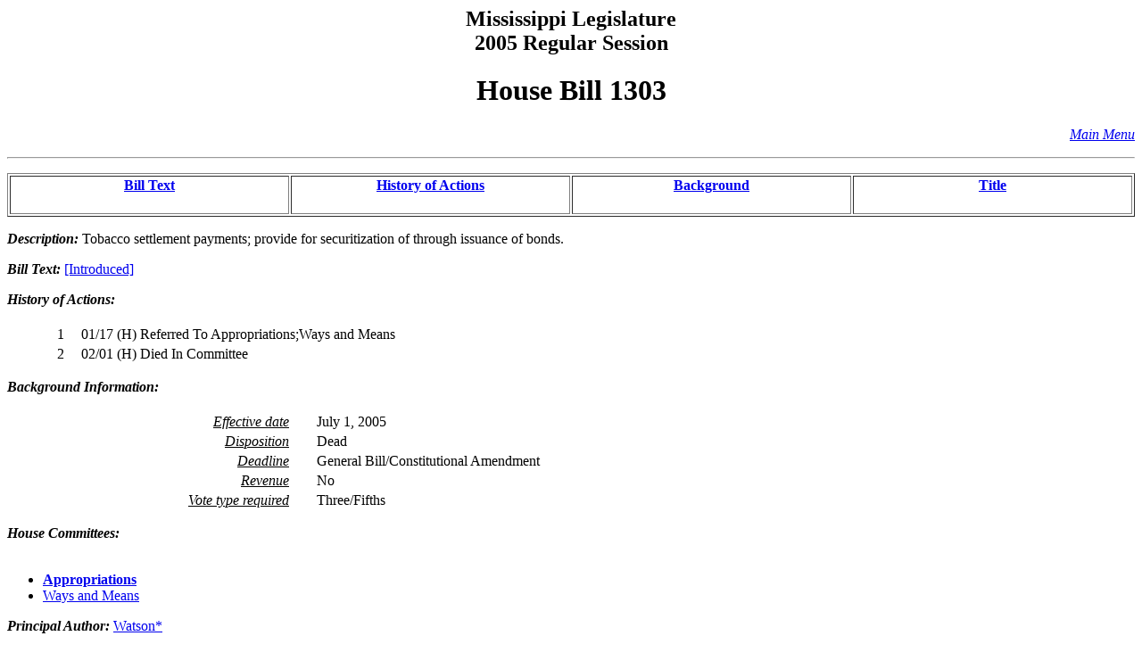

--- FILE ---
content_type: text/html
request_url: https://billstatus.ls.state.ms.us/2005/html/history/HB/HB1303.htm
body_size: 4333
content:
<HTML><HEAD><TITLE>HB1303 - History of Actions/Background</TITLE></HEAD>
<BODY BGCOLOR="#FFFFFF">
<P><H2 ALIGN="CENTER">Mississippi Legislature<BR>2005 Regular Session</H2></P>
<H1 ALIGN="CENTER">House Bill 1303</H1>
<p align="right"><A HREF="../../mainmenu.htm"><i>Main Menu</i></A><hr></P>
<TABLE WIDTH="100%" BORDER=1 ALIGN="CENTER"><TR><TD ALIGN="CENTER" VALIGN="BOTTOM" WIDTH="25%"><H4><A HREF="#text">Bill Text</A></H4></TD><TD ALIGN="CENTER" VALIGN="BOTTOM" WIDTH="25%"><H4><A HREF="#history">History of Actions</A></H4></TD><TD ALIGN="CENTER" VALIGN="BOTTOM" WIDTH="25%"><H4><A HREF="#background">Background</A></H4></TD><TD ALIGN="CENTER" VALIGN="BOTTOM" WIDTH="25%"><H4><A HREF="#title">Title</A></H4></TD></TR></TABLE>
<P><STRONG><EM>Description:</EM></STRONG>  Tobacco settlement payments; provide for securitization of through issuance of bonds.</P>
<P><A NAME="text"></A><STRONG><EM>Bill Text: </EM></STRONG><A HREF="../../../../documents/2005/html/HB/1300-1399/HB1303IN.htm">[Introduced]</A></P>
<P><A NAME="history"></A><STRONG><EM>History of Actions:  </EM></STRONG><BR></BR>
<TABLE WIDTH="100%">
<TR><TD WIDTH="5%" ALIGN="RIGHT"> 1</TD>
<TD WIDTH="1%"></TD><TD WIDTH="94%" ALIGN="LEFT">01/17 (H) Referred To Appropriations;Ways and Means</TD></TR>
<TR><TD WIDTH="5%" ALIGN="RIGHT"> 2</TD>
<TD WIDTH="1%"></TD><TD WIDTH="94%" ALIGN="LEFT">02/01 (H) Died In Committee</TD></TR>
</TABLE></P>
<P><A NAME="background"></A><STRONG><EM>Background Information:</EM></STRONG><BR></BR>
<TABLE WIDTH="100%">
<TR><TD WIDTH="25%" ALIGN="RIGHT"><U><EM>Effective date</EM></U></TD><TD WIDTH="2%"></TD><TD WIDTH="73%" ALIGN="LEFT">July 1, 2005</TD></TR>
<TR><TD WIDTH="25%" ALIGN="RIGHT"><U><EM>Disposition</EM></U></TD><TD WIDTH="2%"></TD><TD WIDTH="73%" ALIGN="LEFT">Dead</TD></TR>
<TR><TD WIDTH="25%" ALIGN="RIGHT"><U><EM>Deadline</EM></U></TD><TD WIDTH="2%"></TD><TD WIDTH="73%" ALIGN="LEFT">General Bill/Constitutional Amendment</TD></TR>
<TR><TD WIDTH="25%" ALIGN="RIGHT"><U><EM>Revenue</EM></U></TD><TD WIDTH="2%"></TD><TD WIDTH="73%" ALIGN="LEFT">No</TD></TR>
<TR><TD WIDTH="25%" ALIGN="RIGHT"><U><EM>Vote type required</EM></U></TD><TD WIDTH="2%"></TD><TD WIDTH="73%" ALIGN="LEFT">Three/Fifths</TD></TR>
</TABLE></P>
<P><STRONG><EM>House Committees:</EM></STRONG><BR></BR><UL>
<LI><A HREF="../../House_cmtes/AP.htm"><STRONG>Appropriations</STRONG></A></LI>
<LI><A HREF="../../House_cmtes/WM.htm">Ways and Means</A></LI>
</UL></P>
<P><STRONG><EM>Principal Author:  </EM></STRONG><A HREF="../../House_authors/Watson.htm">Watson*</A></P>
<P><STRONG><EM>Code Sections:  </EM></STRONG><A HREF="../../code_sections/043/00130401.htm">A 043-0013-0401</A>, <A HREF="../../code_sections/043/00130403.htm">A 043-0013-0403</A>, <A HREF="../../code_sections/043/00130405.htm">A 043-0013-0405</A>, <A HREF="../../code_sections/043/00130407.htm">A 043-0013-0407</A>, <A HREF="../../code_sections/043/00130409.htm">A 043-0013-0409</A></P>
<P><A NAME="title"></A><STRONG><EM>Title:</EM></STRONG>  AN ACT TO AMEND SECTIONS 43-13-401, 43-13-403, 43-13-405, 43-13-407 AND 43-13-409, MISSISSIPPI CODE OF 1972, TO CREATE A TOBACCO SETTLEMENT REVENUE MANAGEMENT AUTHORITY, WHICH SHALL BE A PUBLIC CORPORATION TO RECEIVE ALL OF THE STATE'S FUTURE TOBACCO SETTLEMENT PAYMENTS AND TO ISSUE BONDS OF THE AUTHORITY PAYABLE FROM AND SECURED SOLELY BY THE STATE'S TOBACCO RECEIPTS; TO PROVIDE FOR THE TRANSFER OF THE PROCEEDS OF THE BONDS TO THE HEALTH CARE EXPENDABLE FUND; TO PROVIDE FOR THE TRANSFER OF THE UNEXPENDED BALANCE OF THE HEALTH CARE TRUST FUND TO THE HEALTH CARE EXPENDABLE FUND; TO PROVIDE FOR A BOARD OF DIRECTORS FOR THE AUTHORITY, WHICH SHALL BE THE SUCCESSOR TO THE BOARD OF DIRECTORS FOR THE HEALTH CARE TRUST FUND AND EXPENDABLE FUND; TO PROVIDE FOR THE ASSIGNMENT OF FUTURE TOBACCO SETTLEMENT PAYMENTS TO THE AUTHORITY; TO PRESCRIBE THE POWERS AND RESPONSIBILITIES OF THE AUTHORITY AND THE BOARD; TO PROVIDE FOR THE ISSUANCE OF THE BONDS; TO PROVIDE FOR THE MAINTENANCE OF ACCOUNTS AND THE ISSUANCE OF AN ANNUAL REPORT; TO PROVIDE FOR THE TAX EXEMPT STATUS OF INTEREST FROM THE BONDS; AND FOR RELATED PURPOSES.</P>
<HR>
<H4 ALIGN="CENTER">Information pertaining to this measure was last updated on 02/01/05 at 18:17.</H4>
<P>End Of Document<BR>
2005/html/History/HB/HB1303.htm</P></BODY></HTML>
